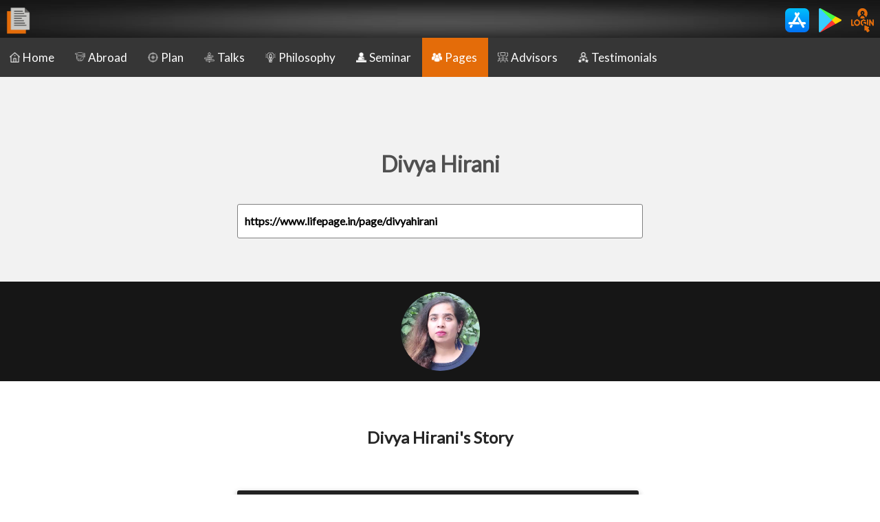

--- FILE ---
content_type: text/html; charset=UTF-8
request_url: https://www.lifepage.in/page/divyahirani/
body_size: 13309
content:
<!DOCTYPE html>
<html lang="en">
<head>
    <base href="/page">

	<!-- Global site tag (gtag.js) - Google Analytics -->
<script async src="https://www.googletagmanager.com/gtag/js?id=UA-96597769-1"></script>
<script>
  window.dataLayer = window.dataLayer || [];
  function gtag(){dataLayer.push(arguments);}
  gtag('js', new Date());

  gtag('config', 'UA-96597769-1');
</script>



<!-- Global site tag (gtag.js) - Google Analytics -->
<script async src="https://www.googletagmanager.com/gtag/js?id=UA-96597769-1"></script>
<script>
  window.dataLayer = window.dataLayer || [];
  function gtag(){dataLayer.push(arguments);}
  gtag('js', new Date());

  gtag('config', 'UA-96597769-1');
</script>


<!-- Global site tag (gtag.js) - Google Ads: 954907288 -->
<script async src="https://www.googletagmanager.com/gtag/js?id=AW-954907288"></script>
<script>
  window.dataLayer = window.dataLayer || [];
  function gtag(){dataLayer.push(arguments);}
  gtag('js', new Date());

  gtag('config', 'AW-954907288');
</script>

<!-- Event snippet for Outbound click conversion page
In your html page, add the snippet and call gtag_report_conversion when someone clicks on the chosen link or button. -->
<script>
function gtag_report_conversion(url) {
  var callback = function () {
    if (typeof(url) != 'undefined') {
      window.location = url;
    }
  };
  gtag('event', 'conversion', {
      'send_to': 'AW-954907288/3KzFCOjG9NIBEJj1qscD',
      'event_callback': callback
  });
  return false;
}
</script>

<head>
<link rel="canonical" href="https://www.lifepage.in/page/divyahirani" />

<meta name="viewport" content="width=device-width, initial-scale=1.0" />
<link rel="stylesheet" href="https://cdnjs.cloudflare.com/ajax/libs/font-awesome/4.7.0/css/font-awesome.min.css" />
<link rel="stylesheet" type="text/css" href="//fonts.googleapis.com/css?family=Itim" />
<meta http-equiv="Content-Type" content="text/html; charset=utf-8" />
<link rel="shortcut icon" type="image/x-icon" href="support/icon.png" />
	  <link rel="stylesheet" type="text/css" href="//fonts.googleapis.com/css?family=Delius" />
	  <link href="https://fonts.googleapis.com/css2?family=Bubblegum+Sans&display=swap" rel="stylesheet">
	  <link href="https://fonts.googleapis.com/css2?family=Jost:wght@500&family=Lato&display=swap" rel="stylesheet">
<link rel="apple-touch-icon" href="support/icon.png" />
<title>Divya Hirani |  | </title>
<meta name="description" content=" - Divya Hirani's story, professional experience and links." />
<meta name="distribution" content="global" />
<meta name="author" content="LifePage Career Talks" />
<meta name="robots" content="index,follow"/>
<meta name="rating" content="General" />

<meta name=keywords content="
career,
career objective,
career meaning,
career counselling,
career counselor
">



<!-- Schema.org markup for Google+ -->
<meta itemprop="name" content="Divya Hirani |  | " />
<meta itemprop="description" content=" - Divya Hirani's story, professional experience and links." />
<meta itemprop="image" content="https://www.lifepage.in/https://storage.googleapis.com/lifepage-plan/amscareerprofile/1597644355728e7af1cdbad74d5de3ce9f7366b8f7d6fdd5b75cefbdfcd3bf75eb6.jpg" />

<!-- Twitter Card data -->
<meta name="twitter:card" content="summary_large_image" />
<meta name="twitter:site" content="@TeamLifePage" />
<meta name="twitter:title" content="Divya Hirani |  | " />
<meta name="twitter:description" content=" - Divya Hirani's story, professional experience and links." />
<meta name="twitter:creator" content="@TeamLifePage" />
<!-- Twitter summary card with large image must be at least 280x150px -->
<meta property="twitter:image" content="https://www.lifepage.in/https://storage.googleapis.com/lifepage-plan/amscareerprofile/1597644355728e7af1cdbad74d5de3ce9f7366b8f7d6fdd5b75cefbdfcd3bf75eb6.jpg" />
<meta name="twitter:url" content="https://www.lifepage.in/page/divyahirani" />

<!-- Open Graph data -->
<meta property="og:site_name" content="LifePage Android App" />
<meta property="og:title" content="Divya Hirani |  | " />
<meta property="og:description" content=" - Divya Hirani's story, professional experience and links." />
<meta property="og:image" itemprop="image" content="https://www.lifepage.in/https://storage.googleapis.com/lifepage-plan/amscareerprofile/1597644355728e7af1cdbad74d5de3ce9f7366b8f7d6fdd5b75cefbdfcd3bf75eb6.jpg" /> 
<meta property="og:image:url" itemprop="image" content="https://www.lifepage.in/https://storage.googleapis.com/lifepage-plan/amscareerprofile/1597644355728e7af1cdbad74d5de3ce9f7366b8f7d6fdd5b75cefbdfcd3bf75eb6.jpg" /> 
<meta property="og:type" content="website" />
<meta property="og:url" content="https://www.lifepage.in/page/divyahirani" />
<meta property="fb:admins" content="764309943672220" />

<link href="https://fonts.googleapis.com/css?family=Roboto" rel="stylesheet">

<script src="https://ajax.googleapis.com/ajax/libs/jquery/3.3.1/jquery.min.js"></script>

<link rel="stylesheet" type="text/css" href="//cdn.jsdelivr.net/npm/slick-carousel@1.8.1/slick/slick.css"/>



<style>

	
	b,strong {font-size:100%;  font-weight: bold }

    * {
        box-sizing: border-box;
        font-family: Calibri, Candara, Segoe, "Segoe UI", Optima, Arial, sans-serif;
        margin: 0px;

		font-family: 'Bubblegum Sans', cursive;
				font-family: 'Lato', sans-serif;
		line-height: 175%;
    }

    a {
        text-decoration: none;
        cursor: pointer;
    }
    a,
    a:visited,
    a:hover,
    a:active {
        color: inherit;
    }

    .image {
        width: 100%;
        max-width: 600px;
        padding: 10px;
    }

    .titlebox {
        position: relative;
        width: 100%;
        text-align: center;
        padding: 15px;
        background-color: #f2f2f2;
        color: #505050;
    }

    .titleboxdesc {
        position: relative;
        font-size: 100%;
        width: 100%;
        text-align: center;
        background-color: #f2f2f2;
        color: #505050;
        font-weight: normal;
    }

    .box {
        display: inline-block;
        width: 100%;
        max-width: 600px;
        padding: 5px;
		
		float: center;
		
    }

    .boxnp {
        display: inline-block;
        width: 100%;
        max-width: 600px;
        padding: 0px;
    }

    .vbox {
        display: inline-block;
        width: 100%;
        max-width: 900px;
        padding: 5px;
    }

    .line {
        width: 100%;
        max-width: 600px;
        text-align: center;
    }
	
	.greyline		{
	

	
	border: 0;
    height: .5px;
    background-image: linear-gradient(to right, rgba(80, 80, 80, 0), rgba(80, 80, 80, 0.75), rgba(80, 80, 80, 0));
	
	 }
	 
	 .yellowseparator		{
	
	
	
	border: 2px solid #f89e54;
	 }
	 

	 	 .whiteseparator		{
	
	
	
border: 0;
    height: 1px;
    background-image: linear-gradient(to right, rgba(255,255,255, 0), rgba(255,255,255, 0.75), rgba(255,255,255, 0));
	 }

	 	 .yellowseparator		{
	
	
	
border: 0;
    height: 1px;
    background-image: linear-gradient(to right, rgba(248, 158, 84, 0), rgba(248, 158, 84, 0.75), rgba(248, 158, 84, 0));
	 }

    .maincont {
        position: relative;
        width: 100%;
        text-align: center;
        color: white;
        float: center;
    }

	
	blockquote {
	font-family: Delius; 
		font-size: 90%;
font-weight: bold;
    position: relative;
    margin: 0.25em;
    padding: 0.25em 1em 0.25em 1.5em;
}
/* Thanks: http://callmenick.com/post/styling-blockquotes-with-css-pseudo-classes */
blockquote:before {
    font-family: Georgia, serif;
 
    position: absolute;
    font-size: 3em;
    line-height: 1;
    top: -.5em;
    left: 0;
    content: "\201C";
}
blockquote:after {
    font-family: Georgia, serif;

    position: absolute;
   /* display: block; don't use this, it raised the quote too high from the bottom - defeated line-height? */
    float:right;
    font-size:3em;
    line-height: 1;
    right:0;
    bottom:-.9em;
    content: "\201D";

}
	
	
	.card {
        width: 99%;
        text-align: left;
        border-radius: 3px;
        box-shadow: 0 8px 16px 0 rgba(0, 0, 0, 0.2), 0 6px 20px 0 rgba(0, 0, 0, 0.19);
		box-shadow: 0 4px 8px 0 rgba(0, 0, 0, 0.2), 0 3px 10px 0 rgba(0, 0, 0, 0.19);
	background-color:#262626;
color:white;
	

    }
	

	
	.cardtext {
	padding: 5px;
	 word-wrap: break-word;

	 }	


	
	
	
    .maincont img {
        vertical-align: middle;
        display: inline-block;
    }

    .icon {
        height: 30px;
        padding: 1px 5px 1px;
    }
	

    .icontable {
        width: 100%;
        border-top: 1px solid white;
background-color:black;
color:white;
padding:5px;
    }

    .icontable tr {
			   vertical-align:middle;
	  }

	.smalltext {font-size:80%; margin-left:5px; color:#DCDCDC;}  
	
    .iconbutton {
        height: 30px;
        color: white;
        border: none;
        border-color: grey;
        padding: 0px;
        text-align: center;
        vertical-align: middle;
        text-decoration: none;
        display: inline-block;
        font-size: 15px;
        margin: 0px 0px 0px;
        cursor: pointer;
        border-radius: 5px;
    }

    .button {
        color: white;
        border: none;
        border-color: grey;
        padding: 5px 10px; 5px;
        text-align: center;
        vertical-align: middle;
        text-decoration: none;
        display: inline-block;
        font-size: 18px;
        margin: 4px 2px;
        cursor: pointer;
        border-radius: 5px;
        box-shadow: 0 8px 16px 0 rgba(0, 0, 0, 0.2), 0 6px 20px 0 rgba(0, 0, 0, 0.19);
        font-weight: bold;
    }

    .buttonSign {
        background-color: #2196f3;
        color: white;
        border: none;
        border-color: grey;
        padding: 5px 10px; 5px;
        text-align: center;
        vertical-align: middle;
        text-decoration: none;
        display: inline-block;
        font-size: 18px;
        margin: 4px 2px;
        cursor: pointer;
        border-radius: 5px;
        box-shadow: 0 8px 16px 0 rgba(0, 0, 0, 0.2), 0 6px 20px 0 rgba(0, 0, 0, 0.19);
        font-weight: bold;
    }

    .navbar {
        overflow: hidden;
        position: fixed;
        top: 0;
        width: 100%;
        z-index: 999;
        height:55px;
    }

    white {
        color: white;
        font-size: 90%;
        font-weight: bold;
    }

    .topspacer {
        margin-top: 55px;
    }



    .profilepic {
        border-radius: 50%;
        height: 125px;
        width: 125px;
        object-fit: cover;
        object-position: 50% 0%;
        padding: 5px;
    }

    .intern {
        height: 100px;
      
        padding: 10px;
    }



















	
	.cropped {
    width: 300px; /* width of container */
    height: 300px; /* height of container */
    overflow: hidden;
     padding: 5px;
	 border-radius: 50%;
}

.cropped img {

	margin: -23px 0px 0px -884px;
}




















	
    .sprofilepic {
        border-radius: 50%;
        height: 50px;
        width: 50px;
   object-position: 50% 0%;
        padding: 0px;
		margin: 5px;
		border: 1px solid #e6e6e6;        
    }

	
	
	    .ssessionpic {
        border-radius: 5px;
        height: 50px;
        width: auto;
   object-position: 50% 0%;
        padding: 0px;
		margin: 5px;
		border: 1px solid #e6e6e6;        
    }
	
		    .advisorpic {
        border-radius: 5px;
        width: 100%;
        padding: 0px;
		margin: 0px;
      
    }
	
	
		    .linkpic {
        border-radius: 5px;
        max-height: 50px;
        max-width: 200px;

		
   object-position: 50% 0%;
        padding: 0px;
		margin: 0px;
		 
    }
	
	
    .heading {
        font-size: 150%;
        text-align: center;
        font-weight: bold;
        color: #505050;
        padding: 0px;
        margin-top: 50px;
        margin-bottom: 50px;
    }

    .intro {

        text-align: left;
        font-weight: normal;
        color: white;
        padding: 5px;
    }

	    .icondesc {
        font-size: 50%;
text-align:center;
    }

    .container {
        display: inline-block;
        position: relative;
        font-family: Arial;
        padding: 0px;
        margin-top: 0px;
    }

    .container img {
        vertical-align: middle;
        display: inline-block;
        width: 100%;
    }
	


	
    .text-block {
        position: absolute;
        border-radius: 3px;
        bottom: 3px;
        left: 3px;
        background-color: rgba(0, 0, 0, 0.8);
        color: white;
        padding: 0px;
        font-size: 80%;
    }



    .desc_title {
        font-size: 150%;
        color: white;
        text-align: left;
        font-weight: bold;
        padding: 5px 5px 0px;
        ;
    }

    .desc_desi {
        font-size: 90%;
        color: #C0C0C0;
        text-align: left;
        padding: 0px 5px 5px;;
        line-height: 150%;
    }

	.instructions {
		font-size: 90%;
        background-color:#f4d020;
		color:#262626;
		text-align:left;
		padding: 2px;
		border-radius: 5px;
		font-weight:bold;
	
	}
	
    .desc_desi span {
        font-size: 100%;
        font-weight: bold;
    }

    .desc_summary {
        font-size: 90%;
        color: #f2f2f2;
        text-align: left;
        padding: 0px 5px 5px;
        ;
        line-height: 150%;
    }
	
	.desc_summary span {
        color: #C0C0C0;
    }
	

    .desc_time {
        font-size: 90%;
        color: #C0C0C0;
        text-align: left;
        padding: 5px;
        line-height: 150%;
    }

    .desc_time span {
        font-size: 150%;
        font-weight: bold;
        color: white;
    }

    .topnav {
        overflow: hidden;
        background-color: #363636;
        font-weight: normal;
    }

    .topnav a {
        color: white;
        float: left;
        display: block;
        text-align: center;
        padding: 14px 16px;
        text-decoration: none;
        font-size: 17px;
    }

    .topnav a:hover {
        background-color: #f89e54;
        color: white;
        height: fit-content;
    }

    .active {
        background-color: #e46c09;
        color: white;
    }

    .topnav .icon {
        display: none;
    }

    @media screen and (max-width: 600px) {
        .topnav a:not(:first-child) {
            display: none;
        }

        .topnav a.icon {
            float: right;
            display: block;
        }
    }

    @media screen and (max-width: 600px) {
        .topnav.responsive {
            position: relative;
        }

        .topnav.responsive .icon {
            position: absolute;
            right: 0;
            top: 0;
        }

        .topnav.responsive a {
            float: none;
            display: block;
            text-align: left;
        }
    }

    .input-hidden {
        position: absolute;
        left: -9999px;
    }

    input[type=radio]:checked+label>img {
        border: 1px solid #fff;
        box-shadow: 0 0 3px 3px yellow;
    }

    /* Stuff after this is only to make things more pretty */
    input[type=radio]+label>img {
        border: 1px dotted #444;
        width: 150px;
        height: 150px;
        transition: 500ms all;
        margin: 5px;
    }

    input[type=radio]:checked+label>img {
        transform: rotateZ(-10deg) rotateX(10deg);
    }

    .sdiv {
        display: inline-block;
        border-radius: 5px;
        box-shadow: 0 8px 16px 0 rgba(0, 0, 0, 0.2), 0 6px 20px 0 rgba(0, 0, 0, 0.19);
        padding: 5px;
        margin: 5px;
        background: #ffc266;
        color: #505050;
        font-weight: bold;
    }

    .div {
        display: inline-block;
        border-radius: 5px;
        box-shadow: 0 8px 16px 0 rgba(0, 0, 0, 0.2), 0 6px 20px 0 rgba(0, 0, 0, 0.19);
        border-left: 4px solid #f2f2f2;
        padding: 5px;
        margin: 5px;
        background: #505050;
        color: white;
    }

    .div:hover {
        background: #ffc266;
        color: #505050;
    }

    .ssub {
        display: inline-block;
        box-shadow: 0 8px 16px 0 rgba(0, 0, 0, 0.2), 0 6px 20px 0 rgba(0, 0, 0, 0.19);
        border: 1px solid #ffc266;
        border-radius: 5px;
        background: #ffc266;
        color: #505050;
        padding: 3px;
        margin: 5px;
        font-size: 90%;
        font-weight: bold;
    }

    .sub {
        display: inline-block;
        box-shadow: 0 8px 16px 0 rgba(0, 0, 0, 0.2), 0 6px 20px 0 rgba(0, 0, 0, 0.19);
        border: 1px solid #f2f2f2;
        border-radius: 5px;
        padding: 3px;
        margin: 5px;
        font-size: 90%;
        color: white;
    }

    .sub:hover {
        background: #ffc266;
        color: #505050;
    }

    .scfeduarea {
        border: 1px solid #fff;
        box-shadow: 0 0 3px 3px yellow;
        display: inline-block;
        width: 170px;
        height: 110px;
        background: url("support/books.jpg") no-repeat;
        background-size: contain;
        position: relative;
        margin: 5px;
        text-align: center;
    }

    .cfeduarea {
        display: inline-block;
        width: 168px;
        height: 110px;
        background-size: contain;
        position: relative;
        margin: 5px;
        text-align: center;
    }

    .cfedu {
        padding: 5px;
        font-weight: bold;
        font-size: 120%;
        width: 100%;
        position: absolute;
        top: 0px;
        background-color: rgba(64, 64, 64, 0.75);
        color: white;
    }

    .scfskillsarea {
        border: 1px solid #fff;
        box-shadow: 0 0 3px 3px yellow;
        display: inline-block;
        width: 170px;
        height: 110px;
        background: url("support/cfgskills.jpg") no-repeat;
        background-size: contain;
        position: relative;
        margin: 5px;
        text-align: center;
    }

    .cfskillsarea {
        display: inline-block;
        width: 168px;
        height: 110px;
        background-size: contain;
        position: relative;
        margin: 5px;
        text-align: center;
    }

    .cfskills {
        padding: 5px;
        font-weight: bold;
        font-size: 120%;
        width: 100%;
        position: absolute;
        top: 0px;
        background-color: rgba(64, 64, 64, 0.75);
        color: white;
    }

    .video-container {
        position: relative;
        padding-bottom: 56.25%;
        height: 0;
        overflow: hidden;
    }

	 .video-container-normal {
        position: relative;
        padding-bottom: 56.25%;
        height: 0;
        overflow: hidden;
    }


	

    .video-container-normal iframe {
        position: absolute;
        top: 0;
        left: 0;
        width: 100%;
        height: 100%;
    }
	
	
    .video-container iframe,
    .video-container object,
    .video-container embed {
        position: absolute;
        top: 0;
        left: 0;
        width: 100%;
        height: 100%;
    }

    .spinner {
        position: fixed;
        left: 50%;
        top: 50%;
        height: 60px;
        width: 60px;
        margin: 0px auto;
        -webkit-animation: rotation .6s infinite linear;
        -moz-animation: rotation .6s infinite linear;
        -o-animation: rotation .6s infinite linear;
        animation: rotation .6s infinite linear;
        border-left: 6px solid rgba(0, 174, 239, .15);
        border-right: 6px solid rgba(0, 174, 239, .15);
        border-bottom: 6px solid rgba(0, 174, 239, .15);
        border-top: 6px solid rgba(239, 73, 1, 0.8);
        border-radius: 100%;
        z-index: 999;
    }

    @-webkit-keyframes rotation {
        from {
            -webkit-transform: rotate(0deg);
        }

        to {
            -webkit-transform: rotate(359deg);
        }
    }

    @-moz-keyframes rotation {
        from {
            -moz-transform: rotate(0deg);
        }

        to {
            -moz-transform: rotate(359deg);
        }
    }

    @-o-keyframes rotation {
        from {
            -o-transform: rotate(0deg);
        }

        to {
            -o-transform: rotate(359deg);
        }
    }

    @keyframes rotation {
        from {
            transform: rotate(0deg);
        }

        to {
            transform: rotate(359deg);
        }
    }

    #target {
        width: 800px;
        height: 450px;
        background: white;
        color: #fff;
    }

    #target_new {
        width: 800px;
        height: 450px;
        background: white;
        color: #fff;
    }

    buttonfb {
        display: block;
        height: 20px;
        margin-top: 10px;
        margin-bottom: 10px;
    }

    .parentfb {
        position: relative;
        top: 0;
        left: 0;
    }

    .image1fb {
        position: relative;
        top: 0;
        left: 0;
        width: 800px;
    }

    .image2fb {
        position: absolute;
        top: 15px;
        left: 584px;
        border-radius: 102px;
        height: 204px;
        width: 204px;
        border: 2px solid #f2f2f2;
        object-fit: cover;
    }

    .image3fb {
        position: absolute;
        top: 90px;
        left: 15px;
        width: 100px;
        vertical-align: top;
    }

    .text2fb {
        position: relative;
        text-align: left;
        padding-left: 120px;
        min-height: 95px;
        font-size: 75%;
    }

    .text1fbplan {
        position: absolute;
        left: 5px;
        bottom: 8px;
        background-color: rgba(0, 0, 0, 0.75);
        text-align: left;
        padding: 10px;
    }

    .text1fb {
        position: absolute;
        left: 5px;
        bottom: 8px;
        width: 791px;
        background-color: rgba(0, 0, 0, 0.75);
        text-align: left;
        padding: 10px;
    }

    .spacer {
        height: 8px;
    }



    #uploadFormLayer {
        padding: 20px;
    }

    .btnSubmit {
        background-color: #696969;
        padding: 5px 30px;
        border: #696969 1px solid;
        border-radius: 4px;
        color: #FFFFFF;
        margin-top: 10px;
    }

    .inputFile {
        padding: 5px;
        background-color: #FFFFFF;
        border: #F0E8E0 1px solid;
        border-radius: 4px;
    }

    .image-preview {
        width: 150px;
        height: 150px;
        border-bottom-left-radius: 4px;
        border-top-left-radius: 4px;
    }

    .ct-slick-arrows--type2 .slick-prev,
        .ct-slick-arrows--type2 .slick-next {
            opacity: 0.85;
            filter: progid:DXImageTransform.Microsoft.Alpha(Opacity=85);
            -webkit-transition: all 250ms ease-in-out;
            transition: all 250ms ease-in-out;
        }

        .slick-prev{
            color: #505050;
            border: 0;
            display: inline-block;
            background-color: #f2f2f2;
            font-weight: 600;
            padding: 0.5rem;
            float: left;
        }
        .slick-prev:before {

            content: '< ';
        }
        .slick-next{
            color: #505050;
            border: 0;
            display: inline-block;
            background-color: #f2f2f2;
            font-weight: 600;
            padding: 0.5rem;
            float: right;

        }
        .slick-next:after {

            content: ' >';
        }
        .textStrip{
            width: 50%;
            background-color: red;
            color: #505050;
            font-size: 15px;
            padding: 8px 12px;
            position: relative;
        }






    .img_slide {
        vertical-align: middle;
    }

    /* Position the image container (needed to position the left and right arrows) */
    .slideshow-container {
        position: relative;
    }

    /* Hide the images by default */
    .mySlides {
        display: none;
    }

    .mySlidess {
        display: none;
    }

    /* Add a pointer when hovering over the thumbnail images */
    .cursor {
        cursor: pointer;
    }

    /* Next & previous buttons */
    .prev,
    .next {
        cursor: pointer;
        position: absolute;
        bottom: -50px;
        width: auto;
        padding: 5px;
        color: #f2f2f2;
        font-weight: bold;
        font-size: 50px;
        border-radius: 0 3px 3px 0;
        user-select: none;
        -webkit-user-select: none;
    }

    /* Position the "next button" to the right */
    .next {
        right: 0;
        border-radius: 3px 0 0 3px;
    }


    /* Position the "prev button" to the right */
    .prev {
        left: 0;
        border-radius: 3px 0 0 3px;
    }


    /* On hover, add a black background color with a little bit see-through 
.prev:hover,
.next:hover {
  background-color: rgba(0, 0, 0, 0.8);
}
*/

    /* Number text (1/3 etc) */
    .numbertext {
        color: #f2f2f2;
        font-size: 15px;
        padding: 8px 12px;
        position: absolute;
        bottom: -53px;
        left: 50%;
        /* bring your own prefixes */
        transform: translate(-50%, -50%);
    }

    /* Container for image text */
    .caption-container {
        text-align: center;
        background-color: #222;
        padding: 2px 16px;
        color: white;
    }

    .row:after {
        content: "";
        display: table;
        clear: both;
    }

    /* Six columns side by side */
    .column {
        float: left;
        width: 16.66%;
    }

    /* Add a transparency effect for thumnbail images */
    .demo {
        opacity: 0.6;
    }

    .active,
    .demo:hover {
        opacity: 1;
    }








    #outerdiv {
        width: 90%;
        left: 5%;
        top: 16%;
    }

    .maincont .playicon {
        width: 80px;
    }

    .video-container iframe {
        z-index: 9999;
    }

	
    #youvideo .mfp-close {
        top: -60px;
    }

    .iframevideo {

        position: absolute;
        display: block;
        top: 0;
        left: 0;
        width: 100%;
        height: 100%;
        box-shadow: 0 0 8px rgba(0, 0, 0, 0.6);
        background: #000;
    }

    .mfp-close {
        color: #FFF;
        right: -6px;
        text-align: right;
        padding-right: 6px;
        width: 100%;
    }

    button.mfp-close,
    button.mfp-arrow {
        overflow: visible;
        cursor: pointer;
        background: transparent;
        border: 0;
        -webkit-appearance: none;
        display: block;
        outline: none;
        padding: 0;
        z-index: 1046;
        box-shadow: none;
        touch-action: manipulation;
    }

	
	
	    .mfp-wrap {
        top: 10%;
        left: 4%;
        width: 94%;

        z-index: 1043;
        position: fixed;
        outline: none !important;
        -webkit-backface-visibility: hidden;
    }
	
	
    .mfp-wrap {
        top: 10%;
        left: 5%;
        width: 90%;
 

        z-index: 1043;
        position: fixed;
        outline: none !important;
        -webkit-backface-visibility: hidden;
    }

    .mfp-close {
        width: 50px;
        height: 50px;
        display: none;
        line-height: 50px;
        position: absolute;
        right: 0px;
        top: 0px;
        text-decoration: none;
        text-align: center;

        padding: 0 0 18px 10px;
        color: #FFF;
        font-style: normal;
        font-size: 46px;
        font-family: Arial, Baskerville, monospace;
    }

    .mfp-bg {
        top: 0;
        left: 0;
        width: 100%;
        height: 100%;
        z-index: 1042;
        overflow: hidden;

        background: #0b0b0b;
        opacity: 0.9;
    }

    .mfp-fade.mfp-bg.mfp-ready {
        opacity: 0.9;
    }

    @media (min-width:1681px) {
        .video-container {
            padding-bottom: 42.25%;
        }

    }


    @media (min-width:768px) and (max-width:1280px) {
        .video-container {
            padding-bottom: 45.25%;
        }

    }

    @media (max-width:768px) {
        .mfp-wrap {
            top: 30.25%;
        }

    }
</style>

<script>
    function myFunction() {
        var x = document.getElementById("myTopnav");
        if (x.className === "topnav") {
            x.className = "topnav responsive";
        } else {
            x.className = "topnav";
        }
    }



    function playyoutubevideo(link) {
        //alert(link);
        document.getElementById('youvideo1').src = link;
        document.getElementById('outerdiv').style.display = "block";

        document.getElementById('divframe').style.position = "fixed";
        document.getElementById('youvideo').style.overflow = "unset";
        //document.getElementById('youvideo').style.height="500px";
        //document.getElementById('youvideo').style.padding="0px";
        /*
        document.getElementById('youvideo').style.width="90%";
        document.getElementById('youvideo').style.position="fixed";
        document.getElementById('youvideo').style.height="580px";
        document.getElementById('youvideo').style.top="0px";
        document.getElementById('youvideo').style.left="5%";overflow: unset;
        */
        jQuery('#youvideo').addClass('iframevideo');
        jQuery('#mfp-wrap').addClass('mfp-wrap');

        jQuery('.mfp-close').css('display', 'block');

        jQuery('.htmlcls').css('overflow', 'hidden');
        jQuery('.htmlcls').css('margin-right', '16px');

    }

    function closeyoutubevideo() {
        jQuery('#divframe').css('position', 'relative');
        jQuery('#mfp-wrap').removeClass('mfp-wrap');
        document.getElementById('outerdiv').style.display = "none";
        document.getElementById('youvideo1').src = "";
        jQuery('.htmlcls').css('overflow', 'unset');
        jQuery('.htmlcls').css('margin-right', '0px');
        jQuery('.mfp-close').css('display', 'none');
    }
</script>


 
</head>


<body>





<div class="navbar">

<table border="0"   cellspacing="3" cellpadding="3" width="100%" style="color:white; background-image:url('support/topbg.jpg'); background-repeat: no-repeat;
    background-size: 100% 100%;" >

<tr>

<td align="left" width="55">
  <a href="index.php"><img style="margin-top:4px; margin-left:0px;" border="0" src="./support/icon.png" alt= "Career Counselling 2.0" height="40"></a>
</td>


<td align="right">


<div style="font-size:60%; font-weight:normal;">
<table>
<tr>
<td align="center">
<a onclick="return gtag_report_conversion("iOS Install");"  
href="https://itunes.apple.com/us/app/lifepage-career-talks/id1422221590?ls=1&mt=8" target="_blank">
<img  border="0" src="https://storage.googleapis.com/lifepage-video-android/login/app-store.png" height="35" alt= "Career Counselling iOS"></a>
</td>
<td>&nbsp;&nbsp;&nbsp;</td>
<td align="center">
<a onclick="return gtag_report_conversion("Android Install");"  
href="https://play.google.com/store/apps/details?id=com.lifepage.jfh&hl=en" target="_blank">
<img  border="0" src="https://storage.googleapis.com/lifepage-video-android/login/play-store-logo-33868.png" height="35" alt= "Career Counselling Android"></a>
</td>

<td>&nbsp;&nbsp;&nbsp;</td>

<td align="center"><a href="https://www.lifepage.in/login.php">
    <img border="0" src="https://storage.googleapis.com/lifepage-video-android/login/login-orange-e46c09.png" height="35" alt="Career Counselling Web"></a></td>




</tr>

<!--
<tr>
<td align="center"></td>
<td></td>
<td align="center"><b></b>+ Downloads</td>
</tr>
-->

</table>

</div>

</td>

</tr>
</table>
</div>
<div class="topspacer"></div>




<div class="topnav" id="myTopnav"><a href=index.php><img  alt= "Career Counselling 2.0 Home" style="margin-bottom:-1px; margin-left:-2px; margin-right:4px; " border="0" src="support/home.png" height="15">Home</a><a href=studyabroad.php><img  alt= "Career Counselling 2.0 Abroad" style="margin-bottom:-1px; margin-left:-2px; margin-right:4px; " border="0" src="support/studyabroad.png" height="15">Abroad</a><a href=plan.php><img  alt= "Career Counselling 2.0 Plan" style="margin-bottom:-1px; margin-left:-2px; margin-right:4px; " border="0" src="support/plan.png" height="15">Plan</a><a href=careers.php><img  alt= "Career Counselling 2.0 Talks" style="margin-bottom:-1px; margin-left:-2px; margin-right:4px; " border="0" src="support/list.png" height="15">Talks</a><a href=philosophy.php><img  alt= "Career Counselling 2.0 Philosophy" style="margin-bottom:-1px; margin-left:-2px; margin-right:4px; " border="0" src="support/philosophy.png" height="15">Philosophy</a><a href=choose.php><img  alt= "Career Counselling 2.0 Seminar" style="margin-bottom:-1px; margin-left:-2px; margin-right:4px; " border="0" src="support/choose.png" height="15">Seminar</a><a href=pages.php class="active"><img  style="margin-bottom:-1px; margin-left:-2px; margin-right:4px;"  alt= "Career Counselling 2.0 | Pages" border="0" src="support/pages.png" height="15">Pages</a><a href=advisors.php><img  alt= "Career Counselling 2.0 Advisors" style="margin-bottom:-1px; margin-left:-2px; margin-right:4px; " border="0" src="support/advisors.png" height="15">Advisors</a><a href=testimonials.php><img  alt= "Career Counselling 2.0 Testimonials" style="margin-bottom:-1px; margin-left:-2px; margin-right:4px; " border="0" src="support/testimonials.png" height="15">Testimonials</a>
<a href="javascript:void(0);" class="icon" onclick="myFunction()">
<i class="fa fa-bars"></i>
</a>
</div>







<div class="titlebox" ><br/><h1><br/>Divya Hirani</h1></div>
<div class="titleboxdesc" ><div class="box" >
<div align="left" 
style="color:#505050; padding:10px; font-size:100%; border: 1px solid #808080; border-radius:3px; margin-top:10px; margin-bottom:2px; background-color:white; color:black; overflow: auto; word-wrap: break-word;"
><b>https://www.lifepage.in/page/divyahirani</b><br/></div>

<br/>
<br/>




			


					
					


</div></div>















<div class="maincont" style="background-color:#222222; color:white;">
<div style="background-color:#161616; padding:10px;">
<img alt=" - Divya Hirani's story, professional experience and links." title=" - Divya Hirani's story, professional experience and links." src="https://storage.googleapis.com/lifepage-plan/amscareerprofile/1597644355728e7af1cdbad74d5de3ce9f7366b8f7d6fdd5b75cefbdfcd3bf75eb6.jpg" class="profilepic" /><br/></div>
</div>





<div style="display:none;" id="outerdiv">
<div class="mfp-bg mfp-fade mfp-ready" id="divframe" onclick="closeyoutubevideo()"></div>
	<div class="mfp-bg mfp-fade mfp-ready" id="divframe" onclick="closeyoutubevideo()"></div>
	<div id="mfp-wrap" class="">
		<div class="video-container" id="youvideo">
			<button title="Close (Esc)" type="button" onclick="closeyoutubevideo()" class="mfp-close">×</button>
            <iframe src="" id="youvideo1" frameborder="0" allowfullscreen></iframe>
        </div>
	</div>	
</div>




<div class="maincont" style="background-color:#ffffff; color:#262626;">
<div class="box">

<br/><br/>
<strong></strong><h2>Divya Hirani's Story</h2>
<br/><br/>

<div class="card" style="background-color:#222222; color:white;">
<div class="cardtext" style="text-align:center;">
  <div class="intro"><br/>BDS - Babasaheb Bhimrao Ambedkar University<br />
Oversea Registration Exam (Part-I) - Royal College of Surgeons, London (UK)<br />
<br />
Divya Hirani did her schooling from Mother s International School, New Delhi. After that, she did her BDS from Babasaheb Bhimrao Ambedkar University. Thereafter, she started working as a Lecturer & Dentist for Kailash Hospital, Jr Multispecialty Hospital and ITS Dental College, Delhi (India). In 2010, she cleared Oversea Registration Exam (Part - I) for Royal College of Surgeons, Eastman Dental Institute, London (UK) and worked as a Tooth Whitening Technician for Smile Tech, London for a year. She has eight years of experience in Dentistry and Orthodontics. She is the writer of a poetry book named Of Illusions & Ink Spills which was published in 2017 and is available internationally.&nbsp;<br/><br/></div></div></div>  



 
<br/><br/>
<br/><br/><br/>
<hr class='yellowseparator' />

<br/><br/>
<strong></strong><h2>Divya Hirani's Experience</h2>
<br/><br/>
  
  
  

										
<div class="card" style="background-color:#222222; color:white;">
<div class="cardtext" style="text-align:center;">			
                            <div class="container" >
							<a onclick="playyoutubevideo('https://www.youtube.com/embed/LBUimGgFk1c?autoplay=0&rel=0')" >
                            <img alt="LifePage Career Awareness Platform" src="https://storage.googleapis.com/lifepage-video-android/20180930-0001/20180930-0001.JPG" />
							</a>
                            	 <div class="text-block">
                            	 	  <div class="desc_title">Dentistry</div>
                            	 
                            	 <div class="desc_desi">
                                      &emsp;&emsp;Notably: <span>Dentist</span>
                                      <br/>&emsp;&emsp;in: <span>Various Assignments</span>
                            
                            	 </div>
                            <div class="desc_time"><span>3 years </span> [Nov 2008 - Nov 2011]
                            	 </div>
                            
                            	 </div>
                            	 </div>
                            
                            
                            <div align="left"><div class="desc_summary">
								 <br/><span><strong>What is Dentistry</strong> / What is a <strong>Career in Dentistry</strong>: Dentistry is a branch of medicine that consists of the study, diagnosis, prevention, and treatment of diseases, disorders, and conditions of the oral cavity, commonly in the dentition but also the oral mucosa, and of adjacent and related structures and tissues, particularly in the maxillofacial (jaw and facial) area.</span><br/>
								 <br/><strong>Dentistry Course</strong> / How I got into <strong>Dentistry</strong>: "After doing my schooling from Mothers International School, New Delhi, I did my BDS from Babasaheb Bhimrao Ambedkar University. After that, I started working as a Lecturer & Dentist for Kailash Hospital, Jr Multispecialty Hospital and ITS Dental College, Delhi. In 2010, I cleared Oversea Registration Exam (Part - I) for Royal College of Surgeons, Eastman Dental Institute, London (UK) and worked for Smile Tech, London as a Tooth Whitening Technician for a year. I have an experience of 8 years in Dentistry and Orthodontics."<br/><br/></div>
                            	 <hr style="margin-left:0%; width:17.412011574814%; height:2px; background-color:white; border:none;" />
                            	 </div>
                            	 
                            	  <table class="icontable"><tr>
                                  <td align="left">
                            	  
                                  <a href="https://www.lifepage.in/careers/dentistry-9">
                                  <img src="support/info.png" class="icon" />
                                  </a>
                            	  <a href="https://lifepage.app.link/20180930-0001" target="_blank">
                                  <img src="support/talk-deeplink.png" class="icon" />
                                  </a>
								  
                            	  <a href="careers.php">
                            	  <img src="support/list.png" class="icon" />
                            	  </a>
                            	  
                            	  <a href="pages.php">
                            	  <img src="support/pages.png" class="icon" />
                            	  </a>
                            	  </td> 
                                  <td align="right">
		  <a onclick="playyoutubevideo('https://www.youtube.com/embed/LBUimGgFk1c?autoplay=0&rel=0')" >
          <img src="support/play-white.png" class="icon" />
          </a>
      	  	  
                                  </td>	   
                                  </tr>
                            	  </table>
	</div></div>
                            	  <br/><br/><br/>
                            	  
										
<div class="card" style="background-color:#222222; color:white;">
<div class="cardtext" style="text-align:center;">			
                            <div class="container" >
							<a onclick="playyoutubevideo('https://www.youtube.com/embed/Xi7rCGCl06g?autoplay=0&rel=0')" >
                            <img alt="LifePage Career Awareness Platform" src="https://storage.googleapis.com/lifepage-video-android/20180921-0002/20180921-0002.JPG" />
							</a>
                            	 <div class="text-block">
                            	 	  <div class="desc_title">Poetry Writing</div>
                            	 
                            	 <div class="desc_desi">
                                      &emsp;&emsp;Notably: <span>Writer</span>
                                      <br/>&emsp;&emsp;in: <span>Various Creative Assignments</span>
                            
                            	 </div>
                            <div class="desc_time"><span>2 years </span> & 8 months [Feb 2016 - Nov 2018]
                            	 </div>
                            
                            	 </div>
                            	 </div>
                            
                            
                            <div align="left"><div class="desc_summary">
								 <br/><span><strong>What is Poetry Writing</strong> / What is a <strong>Career in Poetry Writing</strong>: Writing is a medium of human communication that represents language and emotion with signs and symbols. In most languages, writing is a complement to speech or spoken language. Poetry writing is a form of literature that uses aesthetic and rhythmic qualities of language - such as Ancient Greek attempts to define poetry, such as Aristotle's Poetics, focused on the uses of speech in rhetoric, drama, song and comedy which distinguish poetry from more objectively informative, prosaic forms of writing.</span><br/>
								 <br/><strong>Poetry Writing Course</strong> / How I got into <strong>Poetry Writing</strong>: "After doing my schooling from Mother s International School, New Delhi, I did my BDS from Babasaheb Bhimrao Ambedkar University. After that, I started working as a Lecturer & Dentist for Kailash Hospital, Jr Multispecialty Hospital and ITS Dental College, Delhi. In 2010, I cleared Oversea Registration Exam (Part - I) for Royal College of Surgeons, Eastman Dental Institute, London (UK) and worked for Smile Tech, London as a Tooth Whitening Technician for a year. I have an experience of 8 years in Dentistry and Orthodontics. Since childhood I had an inclination for writing and used to write for School Magazine. I am a writer of a poetry book named Of Illusions & Ink Spills which is available internationally."<br/><br/></div>
                            	 <hr style="margin-left:0%; width:27.577977224563%; height:2px; background-color:white; border:none;" />
                            	 </div>
                            	 
                            	  <table class="icontable"><tr>
                                  <td align="left">
                            	  
                                  <a href="https://www.lifepage.in/careers/poetry-writing-1">
                                  <img src="support/info.png" class="icon" />
                                  </a>
                            	  <a href="https://lifepage.app.link/20180921-0002" target="_blank">
                                  <img src="support/talk-deeplink.png" class="icon" />
                                  </a>
								  
                            	  <a href="careers.php">
                            	  <img src="support/list.png" class="icon" />
                            	  </a>
                            	  
                            	  <a href="pages.php">
                            	  <img src="support/pages.png" class="icon" />
                            	  </a>
                            	  </td> 
                                  <td align="right">
		  <a onclick="playyoutubevideo('https://www.youtube.com/embed/Xi7rCGCl06g?autoplay=0&rel=0')" >
          <img src="support/play-white.png" class="icon" />
          </a>
      	  	  
                                  </td>	   
                                  </tr>
                            	  </table>
	</div></div>
                            	  <br/><br/><br/>
                            	  
										
<div class="card" style="background-color:#222222; color:white;">
<div class="cardtext" style="text-align:center;">			
                            <div class="container" >
							<a onclick="playyoutubevideo('https://www.youtube.com/embed/3qby5rC4-Vw?autoplay=0&rel=0')" >
                            <img alt="LifePage Career Awareness Platform" src="https://storage.googleapis.com/lifepage-video-android/20180921-0001/20180921-0001.JPG" />
							</a>
                            	 <div class="text-block">
                            	 	  <div class="desc_title">Salesforce Consulting</div>
                            	 
                            	 <div class="desc_desi">
                                      &emsp;&emsp;Notably: <span>Salesforce Consultant</span>
                                      <br/>&emsp;&emsp;in: <span>Various Assignements</span>
                            
                            	 </div>
                            <div class="desc_time"><span>2 years </span> & 3 months [Jul 2016 - Oct 2018]
                            	 </div>
                            
                            	 </div>
                            	 </div>
                            
                            
                            <div align="left"><div class="desc_summary">
								 <br/><span><strong>What is Salesforce Consulting</strong> / What is a <strong>Career in Salesforce Consulting</strong>: Salesforce Consulting (Cloud Computing) is a customer relationship management (CRM) platform designed to support sales, marketing and customer support in both business-to-business (B2B) and business-to-customer (B2C) contexts.A salesforce consultant are the prime resources in an organization as they add value to business by generating revenue and bring value to the clients. They can develop appropriate solutions and analyze how changes impact business for better or worse.</span><br/>
								 <br/><strong>Salesforce Consulting Course</strong> / How I got into <strong>Salesforce Consulting</strong>: "After doing my schooling from Mother s International School, New Delhi, I did my BDS from Babasaheb Bhimrao Ambedkar University. Thereafter, I worked as a Lecturer, Dentist and Optician for eight years in Indian and London. After that, I switched to Salesforce Consulting and did various certification courses like Salesforce Admin 201, Salesforce App Builder and Certified Technical Architect from Salesforce University. I have been working as Salesforce Consultant for various organizations like Chance UK, Rephrase, Break a Difference in London and currently working for Best Beginning which is non profitable organization in London."<br/><br/></div>
                            	 <hr style="margin-left:0%; width:24.25695627988%; height:2px; background-color:white; border:none;" />
                            	 </div>
                            	 
                            	  <table class="icontable"><tr>
                                  <td align="left">
                            	  
                                  <a href="https://www.lifepage.in/careers/salesforce-consulting">
                                  <img src="support/info.png" class="icon" />
                                  </a>
                            	  <a href="https://lifepage.app.link/20180921-0001" target="_blank">
                                  <img src="support/talk-deeplink.png" class="icon" />
                                  </a>
								  
                            	  <a href="careers.php">
                            	  <img src="support/list.png" class="icon" />
                            	  </a>
                            	  
                            	  <a href="pages.php">
                            	  <img src="support/pages.png" class="icon" />
                            	  </a>
                            	  </td> 
                                  <td align="right">
		  <a onclick="playyoutubevideo('https://www.youtube.com/embed/3qby5rC4-Vw?autoplay=0&rel=0')" >
          <img src="support/play-white.png" class="icon" />
          </a>
      	  	  
                                  </td>	   
                                  </tr>
                            	  </table>
	</div></div>
                            	  <br/><br/><br/>
                            	                              
	
	
	
		 							    
  
  
  
  
  
  
  
  
  
 
 
 
 
 
 
 
 
  
 
 
 
 
 
 

 
	
	<br/>
<hr class="yellowseparator" />

	
		























</div>
</div>








<script src="//platform-api.sharethis.com/js/sharethis.js#property=5b16d27174ac940011c1549a&product=sticky-share-buttons"></script>


<script>

var slideIndexss = 1;
var slideIndex = 1;
showSlides(slideIndex);

function plusSlides(n) {
  showSlides(slideIndex += n);
}

function currentSlide(n) {
  showSlides(slideIndex = n);

}

function showSlides(n) {
  var i;
  var slides = document.getElementsByClassName("mySlides");

  if (n > slides.length) {slideIndex = 1}
  if (n < 1) {slideIndex = slides.length}
  for (i = 0; i < slides.length; i++) {
      slides[i].style.display = "none";
  }
  slides[slideIndex-1].style.display = "block";

  
  // for second

  var slidess = document.getElementsByClassName("mySlidess");

  if (n > slidess.length) {
      slideIndexss = 1
      }
  if (n < 1) {slideIndexss = slidess.length}
  for (i = 0; i < slidess.length; i++) {
      slidess[i].style.display = "none";
       // console.log(slidess[i]);
  }

  console.log("slideIndexss-1");
  console.log(slideIndexss-1);
  slidess[slideIndexss - 1].style.display = "block";
}

function plusSlidess(n) {
  showSlidess(slideIndexss += n);
}
function currentSlides(n) {  
  showSlidess(slideIndexss = n);
}
showSlidess(slideIndexss);
function showSlidess(n) {
    var i;
  var slides = document.getElementsByClassName("mySlidess");
  var dots = document.getElementsByClassName("demos");
  var captionText = document.getElementById("captions");
  if (n > slides.length) {
      slideIndexss = 1
      }
  if (n < 1) {slideIndexss = slides.length}
  for (i = 0; i < slides.length; i++) {
      slides[i].style.display = "none";
        // console.log(slides[i]);
  }
  for (i = 0; i < dots.length; i++) {
      dots[i].className = dots[i].className.replace(" active", "");
  }
  console.log("slideIndexss-1");
  console.log(slideIndexss-1);
  slides[slideIndexss - 1].style.display = "block";
  dots[slideIndexss-1].className += " active";
  captionText.innerHTML = dots[slideIndexss-1].alt;
}
</script>


				  










&nbsp;<br/><br/><br/>

<div class="maincont" style="background-color:white; color:#262626; font-size:80%;">
<div class="box">
<div align="center">












<div class="card">
			<div class="cardtext">
<img src="images/abroad/lpsa.JPG" width="100%" alt="" title=""/>
</div>
</div>

<br/><br/><br/>
<a href="studyabroad.php?">
			<button class="button" style="background-color:#2196f3; padding:12px;">&nbsp; Learn More &nbsp;</button>
			</a> 
<br/><br/><br/><br/><br/>
<hr class="yellowseparator" />
			<br/><br/><br/><br/>
			
			
			
			
			
			
			
			
			
			
			
			
			
							
					
					
<div class="spacer"></div>
<div class="card">
<div class="cardtext" style="border:1px solid #909090; background-color:#FBFBF3; color:#262626;">




	
	
	<br/><br/> 
    <h2>Learn About</h2>
    <br/>

    	
	  <br/><div align="right">
    <h3><a href="careers.php">[Explore all  Career Options] <img src="support/right.png" alt= "Career Counselling 2.0 | Right Arrow" height="30px"></a></h3>
    </div><br/><br/>
	

	
	
	
	
	
	
	
	
	
	
	
	

	

	<hr class="greyline"/><br/><br/>

    <h2>Profiles Of</h2>
    <br/>	
	
 
	   <table cellpadding="0" cellspacing="0">
	   
	   <tr>
	   <td>	   

	   </td><td>
	   <a href="http://www.lifepage.in/page/rishabhkumarchaturvedi">
	   <b>Dr Rishabh Kumar Chaturvedi</b><br/>Retd. Assistant Director | Archaeological Survey of India
	   </a>
	   </td></tr>
	   </table>
	   <div class="spacer"></div> 
	   <table cellpadding="0" cellspacing="0">
	   
	   <tr>
	   <td>	   

	   </td><td>
	   <a href="http://www.lifepage.in/page/marcusbeamer">
	   <b>Marcus Beamer</b><br/>Owner | Saalestrand Kanu
	   </a>
	   </td></tr>
	   </table>
	   <div class="spacer"></div> 
	   <table cellpadding="0" cellspacing="0">
	   
	   <tr>
	   <td>	   

	   </td><td>
	   <a href="http://www.lifepage.in/page/mamtasharma">
	   <b>Mamta Sharma</b><br/>Founder | EDUVEW Career Consultancy
	   </a>
	   </td></tr>
	   </table>
	   <div class="spacer"></div> 
	   <table cellpadding="0" cellspacing="0">
	   
	   <tr>
	   <td>	   

	   </td><td>
	   <a href="http://www.lifepage.in/page/spgoyal">
	   <b>Dr S P Goyal</b><br/>Scientist G | Wildlife Institute of India
	   </a>
	   </td></tr>
	   </table>
	   <div class="spacer"></div> 
	   <table cellpadding="0" cellspacing="0">
	   
	   <tr>
	   <td>	   

	   </td><td>
	   <a href="http://www.lifepage.in/page/amitnaithani">
	   <b>Amit Naithani</b><br/>Module Lead | MothersonSumi Infotech & Design Limited
	   </a>
	   </td></tr>
	   </table>
	   <div class="spacer"></div>	

	  <br/><div align="right">
    <h3><a href="pages.php">[Explore all 1,147 LifePage Members] <img src="support/right.png"  alt= "Career Counselling 2.0 | Right Arrow" height="30px"></a></h3>
    </div><br/><br/>
	
	

	
	
	
	
	
	
	
	

	
		<hr class="greyline"/><br/><br/>



    <h2>Read About</h2>
    <br/>

     
	   <table cellpadding="0" cellspacing="0">
	   
	   <tr>
	<td>
	   <a href="https://blog.lifepage.in/the-app-that-will-help-you-find-which-career-is-best-for-you" target="_blank">
	   <b>The App that will help you find which Career is best for you </b>
	   </a>
	   </td></tr>
	   </table>
	   <div class="spacer"></div> 
	   <table cellpadding="0" cellspacing="0">
	   
	   <tr>
	<td>
	   <a href="https://blog.lifepage.in/resume-2-0-based-on-functional-areas-not-designations" target="_blank">
	   <b>Resume 2.0 – based on functional areas not designations </b>
	   </a>
	   </td></tr>
	   </table>
	   <div class="spacer"></div> 
	   <table cellpadding="0" cellspacing="0">
	   
	   <tr>
	<td>
	   <a href="https://www.linkedin.com/pulse/how-help-others-make-good-career-choices-maricela-suarez-fuster/" target="_blank">
	   <b>How to help others make good career choices </b>
	   </a>
	   </td></tr>
	   </table>
	   <div class="spacer"></div> 
	   <table cellpadding="0" cellspacing="0">
	   
	   <tr>
	<td>
	   <a href="https://blog.lifepage.in/most-important-innovation-in-career-choice" target="_blank">
	   <b>Most important innovation in Career Choice </b>
	   </a>
	   </td></tr>
	   </table>
	   <div class="spacer"></div> 
	   <table cellpadding="0" cellspacing="0">
	   
	   <tr>
	<td>
	   <a href="https://blog.lifepage.in/invest-in-your-career-decision" target="_blank">
	   <b>Invest in your Career decision </b>
	   </a>
	   </td></tr>
	   </table>
	   <div class="spacer"></div>	
	  <br/><div align="right">
    <h3><a target="_blank" href="https://blog.lifepage.in/category/career-choice/">[Explore the LifePage Blog] <img src="support/right.png" alt= "Career Counselling 2.0 | Right Arrow" alt= "Career Counselling 2.0 | Right Arrow" height="30px"></a></h3>
    </div><br/><br/>
	


	
	
	
	
	<hr class="greyline"/><br/><br/>



    <h2>Interesting Career Articles</h2>

	
	

<br/><a href="https://www.behance.net/gallery/91005007/LifePage-Career-Guidance" target="_blank">Career in Playing Golf:<br/></a>https://www.behance.net/gallery/91005007/LifePage-Career-Guidance<br/><br/><a href="https://topsitenet.com/article/277542-is-professional-singing-a-good-career-option/" target="_blank">Career in Professional Singing:<br/></a>https://topsitenet.com/article/277542-is-professional-singing-a-good-career-option/<br/><br/><a href="http://www.xweb.io/free/raj04/careerlifepage" target="_blank">Career in Urology:<br/></a>http://www.xweb.io/free/raj04/careerlifepage<br/><br/><a href="http://txti.es/swuiz" target="_blank">Career in Child Psychology:<br/></a>http://txti.es/swuiz<br/><br/><a href="http://txti.es/956th" target="_blank">Career in Dentistry:<br/></a>http://txti.es/956th<br/>
<br/><br/>



	
	
	
	
	
	
	
	
	
	
	<hr class="greyline"/><br/><br/>



    




















 
	   <table cellpadding="0" cellspacing="0">
	   
	   <tr>
	<td>
	   <a href="https://www.lifepage.in/career-counselling/Noida" >
	   <strong>Career Counselling in Noida </strong>
	   </a>
	   </td></tr>
	   </table>
	   <div class="spacer"></div> 
	   <table cellpadding="0" cellspacing="0">
	   
	   <tr>
	<td>
	   <a href="https://www.lifepage.in/career-counselling/Bengaluru" >
	   <strong>Career Counselling in Bengaluru </strong>
	   </a>
	   </td></tr>
	   </table>
	   <div class="spacer"></div> 
	   <table cellpadding="0" cellspacing="0">
	   
	   <tr>
	<td>
	   <a href="https://www.lifepage.in/career-counselling/Thanh-Hoa" >
	   <strong>Career Counselling in Thanh-Hoa </strong>
	   </a>
	   </td></tr>
	   </table>
	   <div class="spacer"></div> 
	   <table cellpadding="0" cellspacing="0">
	   
	   <tr>
	<td>
	   <a href="https://www.lifepage.in/career-counselling/Portel" >
	   <strong>Career Counselling in Portel </strong>
	   </a>
	   </td></tr>
	   </table>
	   <div class="spacer"></div> 
	   <table cellpadding="0" cellspacing="0">
	   
	   <tr>
	<td>
	   <a href="https://www.lifepage.in/career-counselling/Volos" >
	   <strong>Career Counselling in Volos </strong>
	   </a>
	   </td></tr>
	   </table>
	   <div class="spacer"></div>
		
	
	   <br/>   <br/>
	
	
	
	
	
	
	
	
	
	
	
	
	
	
	
	
	<hr class="greyline"/>
	<br/><br/>
    <h2>Follow Us</h2>
    <br/><br/>	

		<div style="margin:0px;">
            <table cellpadding="0" cellspacing="0" width="100%">
                <tr valign="top">
				
<td align="center">
<a href="https://www.facebook.com/lifepagedehradun/" target="_new"><img alt="LifePage Career Counselling on Facebook" src="support/fb.png" height="40" /></a>
</td>		

<td align="center">
<a href="https://www.youtube.com/channel/UCA2jehrR-oi3jzt1Y04xdTA" target="_new"><img alt="LifePage Career Counselling on YouTube" src="support/youtube.png" height="40" /></a>
</td>	

<td align="center">
<a href="https://www.instagram.com/lifepage_career_talks/?hl=en" target="_new"><img alt="LifePage Career Counselling on Instagram" src="support/instagram.png" height="40" /></a> 
</td>	

<td align="center">
<a href="https://twitter.com/TeamLifePage" target="_new"><img alt="LifePage Career Counselling on Twitter" src="support/twitter.png" height="40" /></a></td>	

<td align="center">
<a href="https://www.linkedin.com/company/lifepage/" target="_new"><img alt="LifePage Career Counselling on LinkedIn" src="support/Linkedin.png" height="40" /></a>
</td>	

<td align="center">
<a href="https://www.quora.com/profile/Kapil-Rawat-80" target="_new"><img alt="LifePage Career Counselling on Quora" src="support/Quora.png" height="40" /></a>
</td>	
		
				</tr>
			</table>
		</div>		

	<br/><br/><br/>

	
	


	

	
	



	

</div></div>
</div>
</div></div>



				  
	 



<div class="maincont" >
<div class="box" align="center">
<div align="center">

					&mbsp;<br/><br/><br/>
					<table cellpadding="5" cellspacing="3" style="color:#505050;" >
					<tr valign="bottom">
					<td align="left" style="white-space:nowrap; background-color:#505050; color:white;" >
					<a href=index.php>
					<img  border="0" src="support/home.png" height="25" alt="Career Counselling 2.0 | Home" style="padding-bottom:2px; padding-left:4px; ">
					<font size="3">&nbsp;&nbsp;Home&nbsp;&nbsp;</font>
					</a></td></tr><tr valign="bottom">
					<td align="left" style="white-space:nowrap; background-color:#505050; color:white;" >
					<a href=studyabroad.php>
					<img  border="0" src="support/studyabroad.png" height="25" alt="Career Counselling 2.0 | Abroad" style="padding-bottom:2px; padding-left:4px; ">
					<font size="3">&nbsp;&nbsp;Abroad&nbsp;&nbsp;</font>
					</a></td></tr><tr valign="bottom">
					<td align="left" style="white-space:nowrap; background-color:#505050; color:white;" >
					<a href=plan.php>
					<img  border="0" src="support/plan.png" height="25" alt="Career Counselling 2.0 | Plan" style="padding-bottom:2px; padding-left:4px; ">
					<font size="3">&nbsp;&nbsp;Plan&nbsp;&nbsp;</font>
					</a></td></tr><tr valign="bottom">
					<td align="left" style="white-space:nowrap; background-color:#505050; color:white;" >
					<a href=careers.php>
					<img  border="0" src="support/list.png" height="25" alt="Career Counselling 2.0 | Talks" style="padding-bottom:2px; padding-left:4px; ">
					<font size="3">&nbsp;&nbsp;Talks&nbsp;&nbsp;</font>
					</a></td></tr><tr valign="bottom">
					<td align="left" style="white-space:nowrap; background-color:#505050; color:white;" >
					<a href=philosophy.php>
					<img  border="0" src="support/philosophy.png" height="25" alt="Career Counselling 2.0 | Philosophy" style="padding-bottom:2px; padding-left:4px; ">
					<font size="3">&nbsp;&nbsp;Philosophy&nbsp;&nbsp;</font>
					</a></td></tr><tr valign="bottom">
					<td align="left" style="white-space:nowrap; background-color:#505050; color:white;" >
					<a href=choose.php>
					<img  border="0" src="support/choose.png" height="25" alt="Career Counselling 2.0 | Seminar" style="padding-bottom:2px; padding-left:4px; ">
					<font size="3">&nbsp;&nbsp;Seminar&nbsp;&nbsp;</font>
					</a></td></tr><tr valign="bottom">
					<td align="left" style="white-space:nowrap; background-color:#505050; color:white;" >
					<a href=placement.php>
					<img  border="0" src="support/placement.png" height="25" alt="Career Counselling 2.0 | Workshop" style="padding-bottom:2px; padding-left:4px; ">
					<font size="3">&nbsp;&nbsp;Workshop&nbsp;&nbsp;</font>
					</a></td></tr><tr valign="bottom">
					<td align="left" style="white-space:nowrap; background-color:#505050; color:white;" >
					<a href=pages.php>
					<img  border="0" src="support/pages.png" height="25" alt="Career Counselling 2.0 | Pages" style="padding-bottom:2px; padding-left:4px; ">
					<font size="3">&nbsp;&nbsp;Pages&nbsp;&nbsp;</font>
					</a></td></tr><tr valign="bottom">
					<td align="left" style="white-space:nowrap; background-color:#505050; color:white;" >
					<a href=advisors.php>
					<img  border="0" src="support/advisors.png" height="25" alt="Career Counselling 2.0 | Advisors" style="padding-bottom:2px; padding-left:4px; ">
					<font size="3">&nbsp;&nbsp;Advisors&nbsp;&nbsp;</font>
					</a></td></tr><tr valign="bottom">
					<td align="left" style="white-space:nowrap; background-color:#505050; color:white;" >
					<a href=discuss.php>
					<img  border="0" src="support/discuss.png" height="25" alt="Career Counselling 2.0 | Discuss" style="padding-bottom:2px; padding-left:4px; ">
					<font size="3">&nbsp;&nbsp;Discuss&nbsp;&nbsp;</font>
					</a></td></tr><tr valign="bottom">
					<td align="left" style="white-space:nowrap; background-color:#505050; color:white;" >
					<a href=meet.php>
					<img  border="0" src="support/meet.png" height="25" alt="Career Counselling 2.0 | Meet" style="padding-bottom:2px; padding-left:4px; ">
					<font size="3">&nbsp;&nbsp;Meet&nbsp;&nbsp;</font>
					</a></td></tr><tr valign="bottom">
					<td align="left" style="white-space:nowrap; background-color:#505050; color:white;" >
					<a href=advisor.php>
					<img  border="0" src="support/advisor.png" height="25" alt="Career Counselling 2.0 | Advisor" style="padding-bottom:2px; padding-left:4px; ">
					<font size="3">&nbsp;&nbsp;Advisor&nbsp;&nbsp;</font>
					</a></td></tr><tr valign="bottom">
					<td align="left" style="white-space:nowrap; background-color:#505050; color:white;" >
					<a href=story.php>
					<img  border="0" src="support/story.png" height="25" alt="Career Counselling 2.0 | Story" style="padding-bottom:2px; padding-left:4px; ">
					<font size="3">&nbsp;&nbsp;Story&nbsp;&nbsp;</font>
					</a></td></tr><tr valign="bottom">
					<td align="left" style="white-space:nowrap; background-color:#505050; color:white;" >
					<a href=fineprint.php>
					<img  border="0" src="support/fineprint.png" height="25" alt="Career Counselling 2.0 | Fine Print" style="padding-bottom:2px; padding-left:4px; ">
					<font size="3">&nbsp;&nbsp;Fine Print&nbsp;&nbsp;</font>
					</a></td></tr><tr valign="bottom">
					<td align="left" style="white-space:nowrap; background-color:#505050; color:white;" >
					<a href=links.php>
					<img  border="0" src="support/links.png" height="25" alt="Career Counselling 2.0 | Links" style="padding-bottom:2px; padding-left:4px; ">
					<font size="3">&nbsp;&nbsp;Links&nbsp;&nbsp;</font>
					</a></td></tr><tr valign="bottom">
					<td align="left" style="white-space:nowrap; background-color:#505050; color:white;" >
					<a target="_blank" href=https://blog.lifepage.in>
					<img  border="0" src="support/blog.png" height="25" alt="Career Counselling 2.0 | Blog" style="padding-bottom:2px; padding-left:4px; ">
					<font size="3">&nbsp;&nbsp;Blog&nbsp;&nbsp;</font>
					</a></td></tr><tr valign="bottom">
					<td align="left" style="white-space:nowrap; background-color:#505050; color:white;" >
					<a href=testimonials.php>
					<img  border="0" src="support/testimonials.png" height="25" alt="Career Counselling 2.0 | Testimonials" style="padding-bottom:2px; padding-left:4px; ">
					<font size="3">&nbsp;&nbsp;Testimonials&nbsp;&nbsp;</font>
					</a></td></tr><tr valign="bottom">
					<td align="left" style="white-space:nowrap; background-color:#505050; color:white;" >
					<a href=follow.php>
					<img  border="0" src="support/follow.png" height="25" alt="Career Counselling 2.0 | Follow" style="padding-bottom:2px; padding-left:4px; ">
					<font size="3">&nbsp;&nbsp;Follow&nbsp;&nbsp;</font>
					</a></td></tr>					</table>















					&nbsp;<br/>
					[		<!-- Start of StatCounter Code for Default Guide -->
							<script type="text/javascript">
								var sc_project=11270811;
								var sc_invisible=0;
								var sc_security="e8f4d2b0";
								var sc_text=2;
								var scJsHost = (("https:" == document.location.protocol) ?
									"https://secure." : "http://www.");
								document.write("<sc"+"ript type=\'text/javascript\' src=\'" +
									scJsHost+
									"statcounter.com/counter/counter.js\'></"+"script>");
							</script>
							<noscript><div class="statcounter"><a title="web analytics"
										href="http://statcounter.com/" target="_blank"><img
											class="statcounter"
											src="//c.statcounter.com/11270811/0/e8f4d2b0/0/" alt="webanalytics"></a></div></noscript>
							<!-- End of StatCounter Code for Default Guide -->
					 Site Visits ]<br/>
					<br/>
					<br/>
					<a href="https://api.whatsapp.com/send?phone=+919999980500&text=Hello! I am facing this problem in using LifePage: ">				  
									  <img src="images/plan/helpbanner.JPG" width="150px;" alt="Career Counselling 2.0" style="border-radius:5px; border:1px solid #505050;"/></a>
									  
					&nbsp;<br/><br/><br/>








				
	

	
	

<br/>
<div class="spacer"></div>

</div>
</div>
</div>





	
	
	












<script type="application/ld+json">
  {
    "@context": "http://schema.org",
    "@type": "Organization",
    "name": "LifePage",
    "url": "https://www.lifepage.in",
    "address": "48, Pleasant Valley, Rajpur Road, Dehradun",
    "sameAs": [
      "https://www.facebook.com/lifepagedehradun/",
      "https://twitter.com/TeamLifePage",
      "https://www.linkedin.com/company/lifepage/",
	  "https://www.youtube.com/channel/UCA2jehrR-oi3jzt1Y04xdTA",
	  "https://www.instagram.com/lifepage_career_talks/?hl=en",
	  "https://www.quora.com/profile/Kapil-Rawat-80"
    ]
  }
</script>








</body>
</html>




</body>
</html>